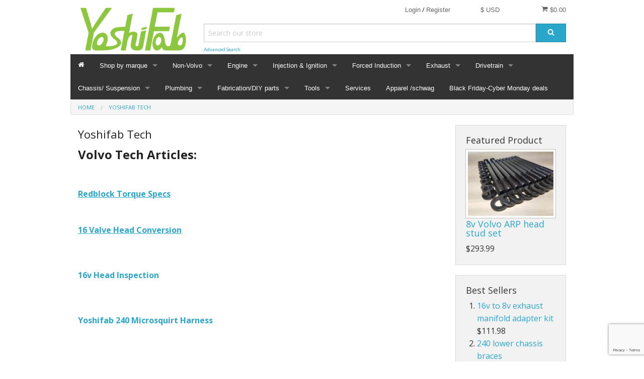

--- FILE ---
content_type: text/html; charset=utf-8
request_url: https://www.google.com/recaptcha/api2/anchor?ar=1&k=6Lc63KwrAAAAAFZ_d_lHZEOkcJjhLBh__v_6vLmJ&co=aHR0cHM6Ly95b3NoaWZhYi5jb206NDQz&hl=en&v=PoyoqOPhxBO7pBk68S4YbpHZ&size=invisible&badge=bottomright&anchor-ms=20000&execute-ms=30000&cb=wjtguo7ohrcx
body_size: 49497
content:
<!DOCTYPE HTML><html dir="ltr" lang="en"><head><meta http-equiv="Content-Type" content="text/html; charset=UTF-8">
<meta http-equiv="X-UA-Compatible" content="IE=edge">
<title>reCAPTCHA</title>
<style type="text/css">
/* cyrillic-ext */
@font-face {
  font-family: 'Roboto';
  font-style: normal;
  font-weight: 400;
  font-stretch: 100%;
  src: url(//fonts.gstatic.com/s/roboto/v48/KFO7CnqEu92Fr1ME7kSn66aGLdTylUAMa3GUBHMdazTgWw.woff2) format('woff2');
  unicode-range: U+0460-052F, U+1C80-1C8A, U+20B4, U+2DE0-2DFF, U+A640-A69F, U+FE2E-FE2F;
}
/* cyrillic */
@font-face {
  font-family: 'Roboto';
  font-style: normal;
  font-weight: 400;
  font-stretch: 100%;
  src: url(//fonts.gstatic.com/s/roboto/v48/KFO7CnqEu92Fr1ME7kSn66aGLdTylUAMa3iUBHMdazTgWw.woff2) format('woff2');
  unicode-range: U+0301, U+0400-045F, U+0490-0491, U+04B0-04B1, U+2116;
}
/* greek-ext */
@font-face {
  font-family: 'Roboto';
  font-style: normal;
  font-weight: 400;
  font-stretch: 100%;
  src: url(//fonts.gstatic.com/s/roboto/v48/KFO7CnqEu92Fr1ME7kSn66aGLdTylUAMa3CUBHMdazTgWw.woff2) format('woff2');
  unicode-range: U+1F00-1FFF;
}
/* greek */
@font-face {
  font-family: 'Roboto';
  font-style: normal;
  font-weight: 400;
  font-stretch: 100%;
  src: url(//fonts.gstatic.com/s/roboto/v48/KFO7CnqEu92Fr1ME7kSn66aGLdTylUAMa3-UBHMdazTgWw.woff2) format('woff2');
  unicode-range: U+0370-0377, U+037A-037F, U+0384-038A, U+038C, U+038E-03A1, U+03A3-03FF;
}
/* math */
@font-face {
  font-family: 'Roboto';
  font-style: normal;
  font-weight: 400;
  font-stretch: 100%;
  src: url(//fonts.gstatic.com/s/roboto/v48/KFO7CnqEu92Fr1ME7kSn66aGLdTylUAMawCUBHMdazTgWw.woff2) format('woff2');
  unicode-range: U+0302-0303, U+0305, U+0307-0308, U+0310, U+0312, U+0315, U+031A, U+0326-0327, U+032C, U+032F-0330, U+0332-0333, U+0338, U+033A, U+0346, U+034D, U+0391-03A1, U+03A3-03A9, U+03B1-03C9, U+03D1, U+03D5-03D6, U+03F0-03F1, U+03F4-03F5, U+2016-2017, U+2034-2038, U+203C, U+2040, U+2043, U+2047, U+2050, U+2057, U+205F, U+2070-2071, U+2074-208E, U+2090-209C, U+20D0-20DC, U+20E1, U+20E5-20EF, U+2100-2112, U+2114-2115, U+2117-2121, U+2123-214F, U+2190, U+2192, U+2194-21AE, U+21B0-21E5, U+21F1-21F2, U+21F4-2211, U+2213-2214, U+2216-22FF, U+2308-230B, U+2310, U+2319, U+231C-2321, U+2336-237A, U+237C, U+2395, U+239B-23B7, U+23D0, U+23DC-23E1, U+2474-2475, U+25AF, U+25B3, U+25B7, U+25BD, U+25C1, U+25CA, U+25CC, U+25FB, U+266D-266F, U+27C0-27FF, U+2900-2AFF, U+2B0E-2B11, U+2B30-2B4C, U+2BFE, U+3030, U+FF5B, U+FF5D, U+1D400-1D7FF, U+1EE00-1EEFF;
}
/* symbols */
@font-face {
  font-family: 'Roboto';
  font-style: normal;
  font-weight: 400;
  font-stretch: 100%;
  src: url(//fonts.gstatic.com/s/roboto/v48/KFO7CnqEu92Fr1ME7kSn66aGLdTylUAMaxKUBHMdazTgWw.woff2) format('woff2');
  unicode-range: U+0001-000C, U+000E-001F, U+007F-009F, U+20DD-20E0, U+20E2-20E4, U+2150-218F, U+2190, U+2192, U+2194-2199, U+21AF, U+21E6-21F0, U+21F3, U+2218-2219, U+2299, U+22C4-22C6, U+2300-243F, U+2440-244A, U+2460-24FF, U+25A0-27BF, U+2800-28FF, U+2921-2922, U+2981, U+29BF, U+29EB, U+2B00-2BFF, U+4DC0-4DFF, U+FFF9-FFFB, U+10140-1018E, U+10190-1019C, U+101A0, U+101D0-101FD, U+102E0-102FB, U+10E60-10E7E, U+1D2C0-1D2D3, U+1D2E0-1D37F, U+1F000-1F0FF, U+1F100-1F1AD, U+1F1E6-1F1FF, U+1F30D-1F30F, U+1F315, U+1F31C, U+1F31E, U+1F320-1F32C, U+1F336, U+1F378, U+1F37D, U+1F382, U+1F393-1F39F, U+1F3A7-1F3A8, U+1F3AC-1F3AF, U+1F3C2, U+1F3C4-1F3C6, U+1F3CA-1F3CE, U+1F3D4-1F3E0, U+1F3ED, U+1F3F1-1F3F3, U+1F3F5-1F3F7, U+1F408, U+1F415, U+1F41F, U+1F426, U+1F43F, U+1F441-1F442, U+1F444, U+1F446-1F449, U+1F44C-1F44E, U+1F453, U+1F46A, U+1F47D, U+1F4A3, U+1F4B0, U+1F4B3, U+1F4B9, U+1F4BB, U+1F4BF, U+1F4C8-1F4CB, U+1F4D6, U+1F4DA, U+1F4DF, U+1F4E3-1F4E6, U+1F4EA-1F4ED, U+1F4F7, U+1F4F9-1F4FB, U+1F4FD-1F4FE, U+1F503, U+1F507-1F50B, U+1F50D, U+1F512-1F513, U+1F53E-1F54A, U+1F54F-1F5FA, U+1F610, U+1F650-1F67F, U+1F687, U+1F68D, U+1F691, U+1F694, U+1F698, U+1F6AD, U+1F6B2, U+1F6B9-1F6BA, U+1F6BC, U+1F6C6-1F6CF, U+1F6D3-1F6D7, U+1F6E0-1F6EA, U+1F6F0-1F6F3, U+1F6F7-1F6FC, U+1F700-1F7FF, U+1F800-1F80B, U+1F810-1F847, U+1F850-1F859, U+1F860-1F887, U+1F890-1F8AD, U+1F8B0-1F8BB, U+1F8C0-1F8C1, U+1F900-1F90B, U+1F93B, U+1F946, U+1F984, U+1F996, U+1F9E9, U+1FA00-1FA6F, U+1FA70-1FA7C, U+1FA80-1FA89, U+1FA8F-1FAC6, U+1FACE-1FADC, U+1FADF-1FAE9, U+1FAF0-1FAF8, U+1FB00-1FBFF;
}
/* vietnamese */
@font-face {
  font-family: 'Roboto';
  font-style: normal;
  font-weight: 400;
  font-stretch: 100%;
  src: url(//fonts.gstatic.com/s/roboto/v48/KFO7CnqEu92Fr1ME7kSn66aGLdTylUAMa3OUBHMdazTgWw.woff2) format('woff2');
  unicode-range: U+0102-0103, U+0110-0111, U+0128-0129, U+0168-0169, U+01A0-01A1, U+01AF-01B0, U+0300-0301, U+0303-0304, U+0308-0309, U+0323, U+0329, U+1EA0-1EF9, U+20AB;
}
/* latin-ext */
@font-face {
  font-family: 'Roboto';
  font-style: normal;
  font-weight: 400;
  font-stretch: 100%;
  src: url(//fonts.gstatic.com/s/roboto/v48/KFO7CnqEu92Fr1ME7kSn66aGLdTylUAMa3KUBHMdazTgWw.woff2) format('woff2');
  unicode-range: U+0100-02BA, U+02BD-02C5, U+02C7-02CC, U+02CE-02D7, U+02DD-02FF, U+0304, U+0308, U+0329, U+1D00-1DBF, U+1E00-1E9F, U+1EF2-1EFF, U+2020, U+20A0-20AB, U+20AD-20C0, U+2113, U+2C60-2C7F, U+A720-A7FF;
}
/* latin */
@font-face {
  font-family: 'Roboto';
  font-style: normal;
  font-weight: 400;
  font-stretch: 100%;
  src: url(//fonts.gstatic.com/s/roboto/v48/KFO7CnqEu92Fr1ME7kSn66aGLdTylUAMa3yUBHMdazQ.woff2) format('woff2');
  unicode-range: U+0000-00FF, U+0131, U+0152-0153, U+02BB-02BC, U+02C6, U+02DA, U+02DC, U+0304, U+0308, U+0329, U+2000-206F, U+20AC, U+2122, U+2191, U+2193, U+2212, U+2215, U+FEFF, U+FFFD;
}
/* cyrillic-ext */
@font-face {
  font-family: 'Roboto';
  font-style: normal;
  font-weight: 500;
  font-stretch: 100%;
  src: url(//fonts.gstatic.com/s/roboto/v48/KFO7CnqEu92Fr1ME7kSn66aGLdTylUAMa3GUBHMdazTgWw.woff2) format('woff2');
  unicode-range: U+0460-052F, U+1C80-1C8A, U+20B4, U+2DE0-2DFF, U+A640-A69F, U+FE2E-FE2F;
}
/* cyrillic */
@font-face {
  font-family: 'Roboto';
  font-style: normal;
  font-weight: 500;
  font-stretch: 100%;
  src: url(//fonts.gstatic.com/s/roboto/v48/KFO7CnqEu92Fr1ME7kSn66aGLdTylUAMa3iUBHMdazTgWw.woff2) format('woff2');
  unicode-range: U+0301, U+0400-045F, U+0490-0491, U+04B0-04B1, U+2116;
}
/* greek-ext */
@font-face {
  font-family: 'Roboto';
  font-style: normal;
  font-weight: 500;
  font-stretch: 100%;
  src: url(//fonts.gstatic.com/s/roboto/v48/KFO7CnqEu92Fr1ME7kSn66aGLdTylUAMa3CUBHMdazTgWw.woff2) format('woff2');
  unicode-range: U+1F00-1FFF;
}
/* greek */
@font-face {
  font-family: 'Roboto';
  font-style: normal;
  font-weight: 500;
  font-stretch: 100%;
  src: url(//fonts.gstatic.com/s/roboto/v48/KFO7CnqEu92Fr1ME7kSn66aGLdTylUAMa3-UBHMdazTgWw.woff2) format('woff2');
  unicode-range: U+0370-0377, U+037A-037F, U+0384-038A, U+038C, U+038E-03A1, U+03A3-03FF;
}
/* math */
@font-face {
  font-family: 'Roboto';
  font-style: normal;
  font-weight: 500;
  font-stretch: 100%;
  src: url(//fonts.gstatic.com/s/roboto/v48/KFO7CnqEu92Fr1ME7kSn66aGLdTylUAMawCUBHMdazTgWw.woff2) format('woff2');
  unicode-range: U+0302-0303, U+0305, U+0307-0308, U+0310, U+0312, U+0315, U+031A, U+0326-0327, U+032C, U+032F-0330, U+0332-0333, U+0338, U+033A, U+0346, U+034D, U+0391-03A1, U+03A3-03A9, U+03B1-03C9, U+03D1, U+03D5-03D6, U+03F0-03F1, U+03F4-03F5, U+2016-2017, U+2034-2038, U+203C, U+2040, U+2043, U+2047, U+2050, U+2057, U+205F, U+2070-2071, U+2074-208E, U+2090-209C, U+20D0-20DC, U+20E1, U+20E5-20EF, U+2100-2112, U+2114-2115, U+2117-2121, U+2123-214F, U+2190, U+2192, U+2194-21AE, U+21B0-21E5, U+21F1-21F2, U+21F4-2211, U+2213-2214, U+2216-22FF, U+2308-230B, U+2310, U+2319, U+231C-2321, U+2336-237A, U+237C, U+2395, U+239B-23B7, U+23D0, U+23DC-23E1, U+2474-2475, U+25AF, U+25B3, U+25B7, U+25BD, U+25C1, U+25CA, U+25CC, U+25FB, U+266D-266F, U+27C0-27FF, U+2900-2AFF, U+2B0E-2B11, U+2B30-2B4C, U+2BFE, U+3030, U+FF5B, U+FF5D, U+1D400-1D7FF, U+1EE00-1EEFF;
}
/* symbols */
@font-face {
  font-family: 'Roboto';
  font-style: normal;
  font-weight: 500;
  font-stretch: 100%;
  src: url(//fonts.gstatic.com/s/roboto/v48/KFO7CnqEu92Fr1ME7kSn66aGLdTylUAMaxKUBHMdazTgWw.woff2) format('woff2');
  unicode-range: U+0001-000C, U+000E-001F, U+007F-009F, U+20DD-20E0, U+20E2-20E4, U+2150-218F, U+2190, U+2192, U+2194-2199, U+21AF, U+21E6-21F0, U+21F3, U+2218-2219, U+2299, U+22C4-22C6, U+2300-243F, U+2440-244A, U+2460-24FF, U+25A0-27BF, U+2800-28FF, U+2921-2922, U+2981, U+29BF, U+29EB, U+2B00-2BFF, U+4DC0-4DFF, U+FFF9-FFFB, U+10140-1018E, U+10190-1019C, U+101A0, U+101D0-101FD, U+102E0-102FB, U+10E60-10E7E, U+1D2C0-1D2D3, U+1D2E0-1D37F, U+1F000-1F0FF, U+1F100-1F1AD, U+1F1E6-1F1FF, U+1F30D-1F30F, U+1F315, U+1F31C, U+1F31E, U+1F320-1F32C, U+1F336, U+1F378, U+1F37D, U+1F382, U+1F393-1F39F, U+1F3A7-1F3A8, U+1F3AC-1F3AF, U+1F3C2, U+1F3C4-1F3C6, U+1F3CA-1F3CE, U+1F3D4-1F3E0, U+1F3ED, U+1F3F1-1F3F3, U+1F3F5-1F3F7, U+1F408, U+1F415, U+1F41F, U+1F426, U+1F43F, U+1F441-1F442, U+1F444, U+1F446-1F449, U+1F44C-1F44E, U+1F453, U+1F46A, U+1F47D, U+1F4A3, U+1F4B0, U+1F4B3, U+1F4B9, U+1F4BB, U+1F4BF, U+1F4C8-1F4CB, U+1F4D6, U+1F4DA, U+1F4DF, U+1F4E3-1F4E6, U+1F4EA-1F4ED, U+1F4F7, U+1F4F9-1F4FB, U+1F4FD-1F4FE, U+1F503, U+1F507-1F50B, U+1F50D, U+1F512-1F513, U+1F53E-1F54A, U+1F54F-1F5FA, U+1F610, U+1F650-1F67F, U+1F687, U+1F68D, U+1F691, U+1F694, U+1F698, U+1F6AD, U+1F6B2, U+1F6B9-1F6BA, U+1F6BC, U+1F6C6-1F6CF, U+1F6D3-1F6D7, U+1F6E0-1F6EA, U+1F6F0-1F6F3, U+1F6F7-1F6FC, U+1F700-1F7FF, U+1F800-1F80B, U+1F810-1F847, U+1F850-1F859, U+1F860-1F887, U+1F890-1F8AD, U+1F8B0-1F8BB, U+1F8C0-1F8C1, U+1F900-1F90B, U+1F93B, U+1F946, U+1F984, U+1F996, U+1F9E9, U+1FA00-1FA6F, U+1FA70-1FA7C, U+1FA80-1FA89, U+1FA8F-1FAC6, U+1FACE-1FADC, U+1FADF-1FAE9, U+1FAF0-1FAF8, U+1FB00-1FBFF;
}
/* vietnamese */
@font-face {
  font-family: 'Roboto';
  font-style: normal;
  font-weight: 500;
  font-stretch: 100%;
  src: url(//fonts.gstatic.com/s/roboto/v48/KFO7CnqEu92Fr1ME7kSn66aGLdTylUAMa3OUBHMdazTgWw.woff2) format('woff2');
  unicode-range: U+0102-0103, U+0110-0111, U+0128-0129, U+0168-0169, U+01A0-01A1, U+01AF-01B0, U+0300-0301, U+0303-0304, U+0308-0309, U+0323, U+0329, U+1EA0-1EF9, U+20AB;
}
/* latin-ext */
@font-face {
  font-family: 'Roboto';
  font-style: normal;
  font-weight: 500;
  font-stretch: 100%;
  src: url(//fonts.gstatic.com/s/roboto/v48/KFO7CnqEu92Fr1ME7kSn66aGLdTylUAMa3KUBHMdazTgWw.woff2) format('woff2');
  unicode-range: U+0100-02BA, U+02BD-02C5, U+02C7-02CC, U+02CE-02D7, U+02DD-02FF, U+0304, U+0308, U+0329, U+1D00-1DBF, U+1E00-1E9F, U+1EF2-1EFF, U+2020, U+20A0-20AB, U+20AD-20C0, U+2113, U+2C60-2C7F, U+A720-A7FF;
}
/* latin */
@font-face {
  font-family: 'Roboto';
  font-style: normal;
  font-weight: 500;
  font-stretch: 100%;
  src: url(//fonts.gstatic.com/s/roboto/v48/KFO7CnqEu92Fr1ME7kSn66aGLdTylUAMa3yUBHMdazQ.woff2) format('woff2');
  unicode-range: U+0000-00FF, U+0131, U+0152-0153, U+02BB-02BC, U+02C6, U+02DA, U+02DC, U+0304, U+0308, U+0329, U+2000-206F, U+20AC, U+2122, U+2191, U+2193, U+2212, U+2215, U+FEFF, U+FFFD;
}
/* cyrillic-ext */
@font-face {
  font-family: 'Roboto';
  font-style: normal;
  font-weight: 900;
  font-stretch: 100%;
  src: url(//fonts.gstatic.com/s/roboto/v48/KFO7CnqEu92Fr1ME7kSn66aGLdTylUAMa3GUBHMdazTgWw.woff2) format('woff2');
  unicode-range: U+0460-052F, U+1C80-1C8A, U+20B4, U+2DE0-2DFF, U+A640-A69F, U+FE2E-FE2F;
}
/* cyrillic */
@font-face {
  font-family: 'Roboto';
  font-style: normal;
  font-weight: 900;
  font-stretch: 100%;
  src: url(//fonts.gstatic.com/s/roboto/v48/KFO7CnqEu92Fr1ME7kSn66aGLdTylUAMa3iUBHMdazTgWw.woff2) format('woff2');
  unicode-range: U+0301, U+0400-045F, U+0490-0491, U+04B0-04B1, U+2116;
}
/* greek-ext */
@font-face {
  font-family: 'Roboto';
  font-style: normal;
  font-weight: 900;
  font-stretch: 100%;
  src: url(//fonts.gstatic.com/s/roboto/v48/KFO7CnqEu92Fr1ME7kSn66aGLdTylUAMa3CUBHMdazTgWw.woff2) format('woff2');
  unicode-range: U+1F00-1FFF;
}
/* greek */
@font-face {
  font-family: 'Roboto';
  font-style: normal;
  font-weight: 900;
  font-stretch: 100%;
  src: url(//fonts.gstatic.com/s/roboto/v48/KFO7CnqEu92Fr1ME7kSn66aGLdTylUAMa3-UBHMdazTgWw.woff2) format('woff2');
  unicode-range: U+0370-0377, U+037A-037F, U+0384-038A, U+038C, U+038E-03A1, U+03A3-03FF;
}
/* math */
@font-face {
  font-family: 'Roboto';
  font-style: normal;
  font-weight: 900;
  font-stretch: 100%;
  src: url(//fonts.gstatic.com/s/roboto/v48/KFO7CnqEu92Fr1ME7kSn66aGLdTylUAMawCUBHMdazTgWw.woff2) format('woff2');
  unicode-range: U+0302-0303, U+0305, U+0307-0308, U+0310, U+0312, U+0315, U+031A, U+0326-0327, U+032C, U+032F-0330, U+0332-0333, U+0338, U+033A, U+0346, U+034D, U+0391-03A1, U+03A3-03A9, U+03B1-03C9, U+03D1, U+03D5-03D6, U+03F0-03F1, U+03F4-03F5, U+2016-2017, U+2034-2038, U+203C, U+2040, U+2043, U+2047, U+2050, U+2057, U+205F, U+2070-2071, U+2074-208E, U+2090-209C, U+20D0-20DC, U+20E1, U+20E5-20EF, U+2100-2112, U+2114-2115, U+2117-2121, U+2123-214F, U+2190, U+2192, U+2194-21AE, U+21B0-21E5, U+21F1-21F2, U+21F4-2211, U+2213-2214, U+2216-22FF, U+2308-230B, U+2310, U+2319, U+231C-2321, U+2336-237A, U+237C, U+2395, U+239B-23B7, U+23D0, U+23DC-23E1, U+2474-2475, U+25AF, U+25B3, U+25B7, U+25BD, U+25C1, U+25CA, U+25CC, U+25FB, U+266D-266F, U+27C0-27FF, U+2900-2AFF, U+2B0E-2B11, U+2B30-2B4C, U+2BFE, U+3030, U+FF5B, U+FF5D, U+1D400-1D7FF, U+1EE00-1EEFF;
}
/* symbols */
@font-face {
  font-family: 'Roboto';
  font-style: normal;
  font-weight: 900;
  font-stretch: 100%;
  src: url(//fonts.gstatic.com/s/roboto/v48/KFO7CnqEu92Fr1ME7kSn66aGLdTylUAMaxKUBHMdazTgWw.woff2) format('woff2');
  unicode-range: U+0001-000C, U+000E-001F, U+007F-009F, U+20DD-20E0, U+20E2-20E4, U+2150-218F, U+2190, U+2192, U+2194-2199, U+21AF, U+21E6-21F0, U+21F3, U+2218-2219, U+2299, U+22C4-22C6, U+2300-243F, U+2440-244A, U+2460-24FF, U+25A0-27BF, U+2800-28FF, U+2921-2922, U+2981, U+29BF, U+29EB, U+2B00-2BFF, U+4DC0-4DFF, U+FFF9-FFFB, U+10140-1018E, U+10190-1019C, U+101A0, U+101D0-101FD, U+102E0-102FB, U+10E60-10E7E, U+1D2C0-1D2D3, U+1D2E0-1D37F, U+1F000-1F0FF, U+1F100-1F1AD, U+1F1E6-1F1FF, U+1F30D-1F30F, U+1F315, U+1F31C, U+1F31E, U+1F320-1F32C, U+1F336, U+1F378, U+1F37D, U+1F382, U+1F393-1F39F, U+1F3A7-1F3A8, U+1F3AC-1F3AF, U+1F3C2, U+1F3C4-1F3C6, U+1F3CA-1F3CE, U+1F3D4-1F3E0, U+1F3ED, U+1F3F1-1F3F3, U+1F3F5-1F3F7, U+1F408, U+1F415, U+1F41F, U+1F426, U+1F43F, U+1F441-1F442, U+1F444, U+1F446-1F449, U+1F44C-1F44E, U+1F453, U+1F46A, U+1F47D, U+1F4A3, U+1F4B0, U+1F4B3, U+1F4B9, U+1F4BB, U+1F4BF, U+1F4C8-1F4CB, U+1F4D6, U+1F4DA, U+1F4DF, U+1F4E3-1F4E6, U+1F4EA-1F4ED, U+1F4F7, U+1F4F9-1F4FB, U+1F4FD-1F4FE, U+1F503, U+1F507-1F50B, U+1F50D, U+1F512-1F513, U+1F53E-1F54A, U+1F54F-1F5FA, U+1F610, U+1F650-1F67F, U+1F687, U+1F68D, U+1F691, U+1F694, U+1F698, U+1F6AD, U+1F6B2, U+1F6B9-1F6BA, U+1F6BC, U+1F6C6-1F6CF, U+1F6D3-1F6D7, U+1F6E0-1F6EA, U+1F6F0-1F6F3, U+1F6F7-1F6FC, U+1F700-1F7FF, U+1F800-1F80B, U+1F810-1F847, U+1F850-1F859, U+1F860-1F887, U+1F890-1F8AD, U+1F8B0-1F8BB, U+1F8C0-1F8C1, U+1F900-1F90B, U+1F93B, U+1F946, U+1F984, U+1F996, U+1F9E9, U+1FA00-1FA6F, U+1FA70-1FA7C, U+1FA80-1FA89, U+1FA8F-1FAC6, U+1FACE-1FADC, U+1FADF-1FAE9, U+1FAF0-1FAF8, U+1FB00-1FBFF;
}
/* vietnamese */
@font-face {
  font-family: 'Roboto';
  font-style: normal;
  font-weight: 900;
  font-stretch: 100%;
  src: url(//fonts.gstatic.com/s/roboto/v48/KFO7CnqEu92Fr1ME7kSn66aGLdTylUAMa3OUBHMdazTgWw.woff2) format('woff2');
  unicode-range: U+0102-0103, U+0110-0111, U+0128-0129, U+0168-0169, U+01A0-01A1, U+01AF-01B0, U+0300-0301, U+0303-0304, U+0308-0309, U+0323, U+0329, U+1EA0-1EF9, U+20AB;
}
/* latin-ext */
@font-face {
  font-family: 'Roboto';
  font-style: normal;
  font-weight: 900;
  font-stretch: 100%;
  src: url(//fonts.gstatic.com/s/roboto/v48/KFO7CnqEu92Fr1ME7kSn66aGLdTylUAMa3KUBHMdazTgWw.woff2) format('woff2');
  unicode-range: U+0100-02BA, U+02BD-02C5, U+02C7-02CC, U+02CE-02D7, U+02DD-02FF, U+0304, U+0308, U+0329, U+1D00-1DBF, U+1E00-1E9F, U+1EF2-1EFF, U+2020, U+20A0-20AB, U+20AD-20C0, U+2113, U+2C60-2C7F, U+A720-A7FF;
}
/* latin */
@font-face {
  font-family: 'Roboto';
  font-style: normal;
  font-weight: 900;
  font-stretch: 100%;
  src: url(//fonts.gstatic.com/s/roboto/v48/KFO7CnqEu92Fr1ME7kSn66aGLdTylUAMa3yUBHMdazQ.woff2) format('woff2');
  unicode-range: U+0000-00FF, U+0131, U+0152-0153, U+02BB-02BC, U+02C6, U+02DA, U+02DC, U+0304, U+0308, U+0329, U+2000-206F, U+20AC, U+2122, U+2191, U+2193, U+2212, U+2215, U+FEFF, U+FFFD;
}

</style>
<link rel="stylesheet" type="text/css" href="https://www.gstatic.com/recaptcha/releases/PoyoqOPhxBO7pBk68S4YbpHZ/styles__ltr.css">
<script nonce="c7SGTsuRwK7EdsZoGAKKeg" type="text/javascript">window['__recaptcha_api'] = 'https://www.google.com/recaptcha/api2/';</script>
<script type="text/javascript" src="https://www.gstatic.com/recaptcha/releases/PoyoqOPhxBO7pBk68S4YbpHZ/recaptcha__en.js" nonce="c7SGTsuRwK7EdsZoGAKKeg">
      
    </script></head>
<body><div id="rc-anchor-alert" class="rc-anchor-alert"></div>
<input type="hidden" id="recaptcha-token" value="[base64]">
<script type="text/javascript" nonce="c7SGTsuRwK7EdsZoGAKKeg">
      recaptcha.anchor.Main.init("[\x22ainput\x22,[\x22bgdata\x22,\x22\x22,\[base64]/[base64]/bmV3IFpbdF0obVswXSk6Sz09Mj9uZXcgWlt0XShtWzBdLG1bMV0pOks9PTM/bmV3IFpbdF0obVswXSxtWzFdLG1bMl0pOks9PTQ/[base64]/[base64]/[base64]/[base64]/[base64]/[base64]/[base64]/[base64]/[base64]/[base64]/[base64]/[base64]/[base64]/[base64]\\u003d\\u003d\x22,\[base64]\\u003d\x22,\[base64]/[base64]/[base64]/CmHQyayJ8DxfDncOAw6jDh8Kmw6pKbMObb3F9wp/DphFww4zDlcK7GSTDusKqwoI7MEPCpRVVw6gmwpHCiEo+b8O3fkxVw6QcBMKiwq8Ywo1zccOAf8OGw75nAznDtEPCucK6OcKYGMKFIsKFw5vChsK4woAww6TDiV4Hw77DnAvCuWRnw7EfCcK/Hi/[base64]/wp3DmsKywrfCrw86wpvDpMOaAh4VwqbCmjhcTXBvw5bCtXYLHk7CvTjCklXCqcO8wqfDtEPDsXPDm8KaOllpwrvDpcKfwq7DtsOPBMKQwq8pRAPDmSE6wqPDlU8gZsKRU8K1cinCpcOxBMO9TMKDwqIawo/ClHfCl8KgaMKWYsOjwo8KCsOaw4V1wqDDrcO8bmMCecKIw4ZjB8KIXk7DocORwpJVT8O3w4nCmC7CuAEewr8twpBPQ8KwRMK8DSPDo3JJW8KAw4rDtMKxw6PDgsK0w6/Dm3TCokPCuMKUwp7Cs8Kkw4HCuQbDlcKnJcKDOVjCicOfwqPDnsOsw53CpMKBwpAnY8K2wocnczQDwoIUwog/JsKfwo3Dkm/Ds8Ogw6LCi8OOFBt+wrsrwonChMKzwo8YP8KFN0DDhMOowrrCj8OvwqrCuAfCgyLCqcKAw7rDnMO5wrMywrVsFcO5wqIiwo9/bsOfwps+Z8K5w7oeSsKVw7pWw5Bcw7nCpBrDmD/[base64]/[base64]/DssOawpd+wrjCqcKMZsKqwo5RQ8O9w5HCmCUUK8KOwoYQw5kvwpfDmcKhwoldOcKKeMKDwqzDkw7Cv2/DuFpwaTQKIV7CosKwJcOyKERAGF/DohVTNjMRwrIxVUfDiAE0GCrCgwNVwoVewqpwH8OIScOpwqHDiMOffMKXw7YTGgwdT8KswpXDm8OEwp1uw5gMw4PDqMKEZcOqwrYTY8Kewo45w7HCusOgw5tqEsK6AMOZQcOKw7dzw5Niw751w6TCrSs9w5TCjcKow5lgBMOMBTDCr8K/cS/CoEvDu8ObwrLDlCwhw67Cl8OzXMOQS8O+wrQAblFcwqbDvcObwpYza2HDscKhwrjCs10cw4jDgsO8UH/DksOXJSXCn8OvGADCvW8lwrDCnDTDp1gLwr1HQcO4MBhXw4HCt8Kcw47DtcKMwrXDmmAIF8Kpw5DDs8K3L05cw7rDsXtrw6XCh1RAw7XDt8O2Kl7Dr0HCisKrIWc1w6LCt8Oqw6QDwr/CksKQwoJNw7XCjMK7Fl1/QVpebMKPw6vDtUMQw4ATAXrCqMOoeMObMMOgQyUwwoXDsB10w6/ClmjDi8OAw4sbWsOiwppBbcKTVcKxw6xUw5vDhMOXci/[base64]/Ct8OkTMKUTcOHN8OgJMOsSFUZw4BUwpVWHsK1K8ODBj85wrXCqMKdw7zDoxtxw5cew47CvsOqwr8oUMOXw6rCujXCsWPDn8Kqw6B2TcKHwqBXw7bDl8OEwqrCpAjCt2YGJcOWw4R6T8KdScKvUhd/Rndkw6vDq8KxEXA3U8OSwookw7wFw6coFjBjRBISLcKyaMOvwp7Dk8KBwrfCnz7Do8OFNcKnHMKzOcKcw4/Dm8K0w4PCoyzCvXA8J3dMSXfDtMOdRcOxCsKmPMKwwqEXDElCXEXCryHCjQlwwpLDsCN5fsKJw6LDrMK0wpt+w4JfwoTDq8KTwrTCsMOlCsK5w5zDu8O/wrZaSDXCk8Kiw7TCvcO+F2HDkcO3w4DDgcKCARXDrQAAw61UIMKIw6fDmgRjw5YnfsOIangCbGd9wqzDvGEtEcOvSMKEOkQ7UyBlH8OEwqrCoMKSaMKEBRNwHV3DvCEwVAvCrMKBwqHDt1vDkFnDkMOPwrTChw3DqTfDucOFNcKOHsKPw53DtcOjMcKIRsO/w5vChCvCt0bCm3kPw4vCj8O2EgpDwqfDkR12w6orw6hswoV1B2gXwos8w5p1cQJSeWXDqUbDpsKRVhdpwqsFeRXClmg4HsKHCcOsw6jCjHPCpMK+wobDmsOlcMOEYzvCgAc9w6zDnmHDucOHw501woPDu8KbEhzDtAgawozDsjxMexPCqMOCwrYaw5/[base64]/CpMO5w615wpcxwrzCsktebSzCpMOVMA1Ew4/Cj8KcAzpSwp7Cs2rCji9QHAzDrGlnMk/Cq3jChTwNQWrDjcOqw5TDgknCv2dfWMOjwpk+VsOSwpk3w7XCpsOyDhZ1wpjCpWHCkTTDizfCigUFEsOYbcO9w6g/[base64]/[base64]/CrcKdDT0Rw4IDw7IpRsOuw5XCrFvDscOnaMOiwo7CiBhvLRzDhcOVwrXCvUzCi2g4wogVO23DnsOCwrInXcOWFMK4DHtXw47DvnBIw71SVnLDiMOqLENmwpBdw6rCl8OYw4ITwp/[base64]/DVzDrWjCg8OIw6TDj1FuKsO0w4nDnhAvLXDDnEsTw5c/BMO6wrlCWlLCmcKgUAoCw4N+WsKJw5fDicOJHsKwSMKdw5zDvsKiFhpxwq06QsKBc8O4woTDrW/Cq8OEw4LCtC88VcObDjbCiyw4w7tiWFtzwo/DuHFDwqHDosOew4oRA8K6w77DuMOlPcOhwrbCisORwqrCuWnCslZTbnLDgMKcGH1swrbDicKHwpFkwrvDscO0woTDlFNsDzgjwosCwrDCuzEew7U/w48ww5bDgcKqXcKDacOWwpjCs8KEwq7Ch2VEw5TCn8OURSw0KsK9ChHDlxPDlgrCqMKQeMKaw7nDnsKleAjDuMKNwqh+KcKdw5TCj1zCisKRaG7Dt07DjwnDjlLCjMOww4xJwrXDvjDCgwQAwrRQw4lNBsK9e8OMw54iwqJWwpfCqU/Dr00Jw6DDnwnCl1bDnhdcwpjDvcKWw4dfSSHDlAnChcKbw5pgw7fDu8Ksw5PCqRnCkcKXwovDqMOnwq8mBATDtmnCvRBbTWDDrx88w5sHw5vDmF3Cl1/CgMKjwqHCuz4EwpfCu8K8wrc7SsO/[base64]/wonDq1zDnMKYO0TCpsO+IMOfw5tEBUXCg2hRWmLDmsK2TsOrwq4nwpNSDm1Uw5fCuMK2F8KAwopSwpDCqsKjDMONWDsJwposcsK5wqnChg3Ct8OhbsOLdGHDuHhAG8OKwpsiw5jDmcOeGApBKSV8woBgwqgKIMKqw48xwqDDpmZpwqfCvl9+wo/[base64]/DkMK9w47CmQxYeispQ0tmw51Jwp/Ds3d9w5fDvDTCoBbCu8OfCcKnJMKEwrsaPz7Dj8OydXDCgsKDwq7DsDzCskYswqXDvyIiwofCvxLDlMO4wpFOw5TCksKDw5FmwoJTw7gRwrBqdcKKW8KFMWXDoMOlb1AuIsKGw6YcwrDDrj7DqkMrw4vCr8KqwrBrAsO/C0rDvMO1K8OyRy7CtnjDlsKUTQpsBx7DvcOmXlPCvsOBwr7DkC7CggTCnsK7wro3CTAoBsOJX21Hw4UEw4x3csK4w6BdSFLDmsOFw53DlcONe8ORwqVJA0/CpVbDhMKqVcOyw6fDvcKrwr3Cu8Orwr7CkHcvwrYAfUXCvwsNY0XDr2fCq8Kcw5TCsF5SwrQtw79dwqFOUMKPQsKMBCPCksOtw49vByZXQcOAJhwuQsKewo1eZ8OrPMOmdsK+UQDDrW5uF8K5w7RLwqXDpcKyw6/DvcK2Si8GwoNrGMOpwp/[base64]/Dn8K4wqFWIcOVa35KMcOBfMKdwqYdLD8EVsOyHVDDnDzDm8Kmw6XDk8KiScOgwqMLw6XDmMK6GDvCqcK0XMOfcgAOf8OhAE7ClzgVwqrDqAjDtyHCsC/DkGXDqHIKw77DuwTDhMKkHh8XdcKewohawqUBw6vCikQjw71fcsKEVzrCn8KoGcOLGlvCkTnDiSEiP2oWGsO+acO0w6w4w5FGQ8OmwprDq2YANnbDgcKRwqdgCcOLN3DDiMOXwrDDkcKiwpRBwqVRblVhAn3CvAPCkGDDozPCqsO2fsObccOSD2/[base64]/CnsObWy12GMOyaQLCnsOXScO2PiXCujUpwqXCkcKPw4bDhcKhw5UJOMOiOTvDuMOdw7oow7fDkS3DqMOnYcO6PsOOY8K/[base64]/DkVpcwprDmMOrw48kHsO8w4LCuMOHwroUdsOtwo3Cg8K9FMOsXMOtw6JfJytfw4rDrkfDkMO3UsOew5kuw7Z8H8OeWsOHwqYhw6gtVkvDgDB0w5fCtioSw6ZZeHzCtsK1w6nDp1XDtzwyU8OQVH/[base64]/DtcOKMDo+a8ORUC7Cv8KewqFswp/[base64]/wq/DuTolw4rDkMOiF07CjMKyw6PCvjUbPVF3w5AtM8K0Uy3CmijDrsKsAMK3BMOEwoTDtgvCr8OeSMKSwo/DvcKyO8OIwr9VwqnDiSkGbMKpwpJNJxjCpmnDicOewpzDocOkwqpqwrzChANNP8OFw7ZYwqV8w5ZTw7vCucK5OMKKwp/[base64]/DqsKoUMKswp1Xw6DDrsKkP2JEbcOrw73CmMOBbSQfUcOrwqlKwrzDvVjCr8OIwo9TcsKnfcOWN8KFwqjDpcORBUlmw4oow6gkwpvClHbCj8KrCMOvw4/DkioZwolTwphKwot+w6HDlHbDoGTCpytRw6fCq8KVwofDi0jCscO6w7rDl2LCkUHCjj/DqsKYRUTDhUHDgcOQwp/ChcK8AcKhS8OlKMO9BsOuw6jCnsOTw4/[base64]/QytGwp/CrsKqM8OpIzbCi8Oaw77DsMKcwqU3R8KRwrjDvSbDkMKXwojDv8O1QMOLwp/[base64]/[base64]/DtmjCqMOvw7J5TMK4fAfDkwTCq8KkfnrCuEvDqDAJQcOQeH8DR1XDj8OAw4Eaw7EMacO1w7vCtmnDisOHw4I1w7rCuXzCqEoNZBjDlUkIYcO+aMOjDcKVUMKuI8KAUjvDgcO7OcKpw4/DusKECsKVw6VUOnvCklvDrxzDj8OPwqpTcX/CsjnDn2tWwrQGw68Gw5QCd3Nww6oqD8O2w79lwoZKAGfDiMOKw5DDr8OdwqoyeSDDtxAqMcK2QMO7w7sqwrTCiMO9DMObw4vCtXvDukvCh0bCvHjDvcKNDGHDphRqYUrCs8OBwpvDl8KNwonCpcObwqPDvhdYZzl8wq7DsAoxUncSMkA/WsOuwoDCoDMuwp3Doh1owpxZZMK1NMOmwrDCt8OTWgfDh8KbNFo8wrXCi8OHQwE8w4BmXcKqwpfDv8OPwrIxw4tZw43CgcK/NsOBCUY8GMOEwr8twq7Cm8KqYsOQwqTDqmjDksKwQMKIVcK8wrVTw7/[base64]/[base64]/[base64]/wqnCiz0lw7Jgwqdvw5tifyjCqsK+wrwxwqJcR08Tw6sqHMOhw5rDvi1wAsOLS8KxNsKrw6DDl8O/HMKcIsKLw6rDviTDvnHCqzvClMKUw7/[base64]/CosKnw5AKNcOTw4TDshLDlglFBsKzw5NTDcK+MUXDiMOZw7NRwqvCusOAZB7DmMKSwoMAw7lxw5/CuHQ5VMK4EzE0HEbCgcOsIRM/wrvDusKEPcO9w4LCrSsyLsK3YcKmw77Ckmo/BHfCjyVEZMKhCcKNw5NIOTzCj8O8GA9EcyAmaRJEPsOrEifDuR7Drk8JwqbDjWpUw65Ewr/CqHrDim1TVX7DvMOcbUzDsl8ow63DmjLCh8OyTMKbAh11w57DpkjCpldCw6TCp8OzcsKQV8ORwqnCvMOrcGRTaG/CqMOrEhHDnsK3LMKpDsK8diXCon57wrHDnjvChFHDgjs6wo3Ck8Kdw5TDpHlYZsOyw7cjaSgewppLw4AzG8OOw5sUwowEAEF5wpoDWsKNw5PDk8OTw7RwFcOXw7TDrsOywp8LKhbDt8KNcMKdUhHDgBwFwqnDlzjCvApUwpHCi8KZDsKEJz/Cm8KDwokGaMOlw7TDkQgGwrkBBcOlZ8OHw4fDgcO/GMKFwrheJ8OYfsOKTmpiwq7Cvi7DkjDCrQbCv13Dq31/ZkI4cHVDwozCu8OYwp5XdMKccMOXw53Dk2jCmcKjw7EtE8KVLkhzw6sIw6o/bMOVCi8Cw60URMKrScKkWVzDmz1NTcOvKWDDkzdcF8O5asOzwpsSFcO6WcO/bcOHw4ggUQ4zTzvCrBXCrzTCrGZoDV3DocOywrbDosKFJRbCuWPCssOfw7DDsy3DscOKw7ZBI1zDhHFHa2zCucKIKUE2w7LDt8K4SkJ+V8OxT27DvcKTQnnDrcKfw5lTF0odO8O3O8KbMhZqDl3CmlzCnD82w6vDssKUwqFsRgHCo3BwCcKaw4TCuW/CkmTDm8OcaMKRwrUaB8KjElpuw48lLcO+LyFEwrLDmmQsI0tYw7fDg0Mhwptnw7wefX8XUcKgw6NOw4NsDsKzw7M3DcK+NMKVDQLDrsO8ZyBNw6XCmsO4cB4iaTLDr8O0wq5mBWw4w64TwrTDrsK7bcK6w4s/[base64]/Dqm9lwr8bXcK2MlkTw6HDtAzDqsOFwq01NMOPwqzCjCoxw4BRcsOXNzTCpXHDtHQKbTjClMOfw4DDkzkaakQKGcKjwrQ0wqlgw6PDrU0bNxrCqjXCqsKRSQ7DusOjwrYGw70jwqgAwqVsX8OKak1RUMK6wrLCv0wXw6XDssOGwr9tVcKxF8ORw5ghwq3Cl0/[base64]/CvFrDlkLCiMOqwqcofB96w4YnEsKiEcOcw7XDpkQ/RsKzwodRfMOZwrfDhjPDhHfCo3QsfcKgw6syw44EwqR1LWnCrMK/CyQvDMOCSWQWw70LS1TDksKfwqkaQcO1wrIBwobDr8KWw44Ww73CiTTDlsOXwrk8wpfDjcK/wpxew6MEZcKUI8K3FzwRwpfDp8O7w7bDj13DhjgNw43Dk0EcCsOBHGYdw5Q5wrN8PzLCtUN0w61swr3CpcK1wr7CknJ0E8Ouw7XChMKkNsOud8Odw7EVwp7CgMOiYsOsXcKwN8K6fBTCnS9mw4DDucKywqXDjjzCncOaw6FpJEvDiWshwqV/d0LDnSjDuMOwUV5zTMOXOcKZwrHDnU5iw5LCjzfDpBnDu8ObwoQqTFjCsMOqYxFsw7cAwqI3w4DCrcKEUiZvwrnCpsOvw40TTFrDusOKw5DCnnttw4rDicK7AR0rUcOhEcOzw6XCgC/DgsOKwoPDtMObEMO+GMKLFsOMwprCmRDDhDF4wqvDthlBDT0twqc6bTA/[base64]/[base64]/DuBfDvsO8IcO5ZsOswq/DoBbCrcKzHQgGNRXDnMKZblUKKExDHMKawoPCjiHCmCjCmiMcwpp/wpnCmyHDly4YWcKow63Dml/Co8KBdwjDgCV2wrLDnsObwo06w6YuYcO7w5TDtcOtGDxLLCDDjRMtwqhCwoEfL8OOw5XCrcKOwqAew5t+AgMlRxvCicK9IkPDicOvfMOBYD/CosOMw4PDi8ONaMOUw5s0XlYOwqvDvcOEUFPCvsOhw6fCjsO8wpAPC8KWQG4zJk5eOsOdUsK9a8OIfhrCmhHDqMOOw4hqZCXDp8Orw5TDiThwccOtwqhLw7EUw61CwqHCt1RVSCfDlxfDj8OsBcKhwqVqw5vCu8O/wrzDu8O7NlFSQ1nDj1AOwqnDhQo1esOGGMKuw7DDtMO/wqHChMK6wrcsfcODwpfClcKpdsK1w6oHcMKMw4bCqsO/UsKKIBzClh/DrcOww4haWX4gZcKIw5PCu8KewqsNw7tOwqU1wrdjw5s+w6p/PcKSAHA+wrLCo8OiwojCp8KaYUNtwpLCn8Oiw4ZEXxfCqcOCwrhjQcK8a1kMLMKOegtpw59fLMO1FXB/fsKNw4QEMMKyXEnCsGhHw459wp/Di8Osw5fCnFfCuMKVPMOjwq7ClcKuczDDvMKmwoDCiBXCrCcgw5DDjTE8w5pGPzLCjcKbw4XDgUnCi0jCocK2wocFw4sVw7UGwoURwpnCiBQoJsOzQMOXw6TChHh5w45/wrMFc8O+wrDDiG/[base64]/DilhLwrDCriNdYsK1VBHDksOOw4wmwpt3wrA2w7HCvsK4wrzDjWLCtWJBw79cYsOEFGrDk8KnF8OLFi/CnRlBw7jDjlnDn8O1w5nCo14fPQnCpMKKw7ZjaMKswopAwpvDtA3DnBMFw5ciw7k8woLDiQRew64kG8KPWQFoWAfCisOieCHCt8OgwqJHw5F0w6/CjcODw7koWcKOwrxedQ3Dt8KKw4QLwpgLd8OGwrJlDcKiw4LCsUXDkn/DtsOCwoxaJ2wqw6hjfsK5bCMmwpELTsOzwonCpWRAM8KGG8KneMK/D8O3PjTDi13Di8KxYcO9D082w5BWCBjDicK0wpoxVMKjEsKvw6TDvg3Dux7DtANKG8KUIsKFwoDDrXvDhjtoez3DiDcTw5pnw6dJw6nCqEnDusONMBTDisOdwoF/GcK5woLCqnDCvMK+wqsTw7JycsKMAsO4FcKTZMKHHsOQV0jChxXCi8O7wqXCujjCtwdiw7VWPQHDpsKNw6nCosO2M2/CnRnDmsKTw47Du11RRsKawpVfw7jDtQLCs8Kbwoc5wrI/bDnDohR9VjzDmMKjTsO7BcORwqjDpioxdsOYwoM1w4jCvHI1XsOkwrEwwqPDhsKmw5N+woYcIDZuw5UPNQLCt8KSwqAvw6jCoDR6wrMRbwVXRFLCjh0+woDDusONTcKKNsOOaijCnMKmw7fDqMKsw5lCwqZhYinCkDbCkBhVw5fCiG0IeTfDkXNbeSUcw7DDj8KZw6l/w7LCm8OME8KDAcKEGMOVMxFyw5nDlH/CuEzDmF/Dvx3CocKlBsKRfjUlXhNADMKHw5R/[base64]/P387JEnCjRUAw5zChMOMMnonbV0Hw4zCsy7CvUHDkcKCw6XCoyJkw5Yzw69EBcK2w6rDuX5jw6MvCGFXw7UDB8OSCTvDjwU/w5M/w7LCk2h7OzF5wpdCIMOYEVJxBcK7f8KXFkNIw5/Du8KTw4YpLjbCuWLCsRXDtnseTQ/ChwHCnsK1OcODwqweejxMw5UqMHXCljl9IhEkCUJjBUFJwpwSw4w3w5wuLcKQMsOCTVTCgj5cEhDCkcO9w5bDisOvwq8nbcO4LR/CuX3CmhNYwoBmAsOXUH0xw74kw4bCqcKhw4JEKm0gw75rWzrDvMKYYR0Bd28+RmRzaQsqwqZKwpTDsTgvw5JRw4okwq9dwqQZw69nwoQow6HDvhLDhjJgw4/[base64]/w6fCjgrDm8KJF8OPw7XDp8O8w6TDi8Kyw6zDqjEAA2UsGsOJQwPDiArCnnkkXVQ/fcOQw7XDsMKmOcKaw6o0EcK5HcK/wqIHwpcQfsKlw5gLwqbCjGwtQ1cJwqPCm17DksKGH3jCjsKAwrFqwpfChCfDrTY+w5AvNcKNwqYDwpQ+akXCpsKyw5sFwpPDngPCglpcHVnDqMOYDy4awoMowoF+bDfDhFfCvsOJw5Eiw7XCnH89w6p2wqdAOVnCmsKKwoYfwrEwwpdIw7dkw4t8wpcydB0Zwr7Cox/DncKbwpvDrGsWE8KOw7bDi8KtPXpIFz/CpsKVOXTDncO4McOrwqDCh0JaDcK3w6UXGMK5woRUR8KDVMOHVXYuwpjDtcOYw7bCkxcjwrUFwrTCkj/DkMK9ZV1Kw75fw7lTBjLDu8Ohd0rCjBYOwrV0w4s0asOcTSkgw6rCrsK9C8K5w5dhw7dlNRkJZhLDh0QkIsOGOyzCnMOrWMKBS3glNMOkLMOFw4nDiB/[base64]/[base64]/CqUvCoApow6kRw7/[base64]/DoR3CnV8RIsOfwpZLVsKnw6jDmsKawoNnC2FQwpbDqsKQPSxIUmLCh08fMMOAV8KjekUXw7fCoDPCosKsLsOtAcKWZsOydMK4dMOhwrlXw49jBj/[base64]/Cv8K5wo/DrEovbcKnwplew5pgF8KNwrzCtMKAGS3Cn8Osci3Ch8KtBSnCqMK/wq3CjFPDugHCnsOLwqhsw5rCsMO/AWbDiBTCkX7DicO2wrnCjSbDrWsDwro7JMKjYsO/w6TDsxbDpgXCvTPDlAppP1URwpJCwqbCmwpvBMK0NsOnw5cQTW4/wqNGdXnDniTCocOxw6DCn8OMwppXwpYwwo0MQMOHwqB0wovDlMKvwoFYw5/CkcOEUMObVcK+GcOAaWo+wrohwqZyOcOvw5g7GAHCn8K9NsK+TzDCqcOaw4jDoCbCu8Kbw7gzwrBnwpQ4w7LDoC0rBsO6eUt3XcK1wqdCNyApwqXDnx/CqTNgw6zDunbCrknCvHMGw5krwr/CoFRzDj3CjG3Cv8Oqw6l9w6E2QcKKwpXChGbCu8O7wqlhw7vDtcK/[base64]/[base64]/f1wPw4bCiFYhF8KTAVXDj2/DjcKCw7LCiH9oSsKgMsK6DQjDnsKdEyHCpMOESUjChMKdWDnDtcKDJ1jDsgjDniTCihvDiWzDnT4vwprCk8OcU8KZw5QhwpJFwr7CksKPMV1mNiF3wqHDisKmw7QqwpDCpGLCoEIJWWbDmcKFZC7CpMKLOGbCqMKAa0/Cgi/Cr8OFVjjCmzHCt8KOwoNOL8OmGkA6w4pNwpXDnsOsw6JwWBsQw7XCvcKZfMKQw4nCi8Oqw60kwrkRD0dlLivCncO5X1nCnMOVwpDCuTnCujXDosOxK8Kjw6EFwrLCj3woJBoIwq/CtQ3DusK7wqPCl0gIwqs9w5BYSsOOw5LDrcKYJ8Knwos6w5dFw5ApbQ1lNCHCu3zDuU7Dg8OVH8KDBwVOw5g4M8OhUyZZw7zDjcOKWSjCi8KqF29vVsKAfcO0H2PDimU4w6hvEnLDqSIsSG/Ci8KlEsOfw6fDsVsowocjw58WwrnDpDMZwrTDgcOrw6ciwqXDiMKcw70/ScOawprDlg4Db8KkMMK4XCEdw5RkeQfChMKmUsKZw5oFS8OVBknDj3jDtsOkwrXCvsOjw6V5BMOxc8K9wqnCqcKXw69nwoDCuijCk8O/wrgoF3hoNBRUwrnClcObNsOGHsKHZgLCqQ/DtcKQw7o1w4gAD8OKCCZpw4TDl8KwGVkZRz/Cq8OIHX3DqRZXS8OVNMK4Uh8LwoXDicOlwpfDqiwIXMOyw63CnMKWw4cqw6pyw4VXwq/DpcO2dsOaZMOHw48ewqMYI8KxOHETw6zCrDE0w73CqC4/w6HDiHbCuHQcwrTCgMOhwpxxExvDocOUwoMpNMOFecOiw44pFcKVK24Bc27Du8K9YMOFEsObHiFgccOHHsKaE0pDPg/[base64]/[base64]/w5AWwofCpMKTL8KBw7rDlHJVE1ELXcKdcwHDr8KDw4XDosKeUV/Cl8OQDEvDksKgIlDDviBAwoPCpW8cwq7DtxJrNRbCgcOcUnUKQ3QhwpnDogQTAWhtw4JWEMOXw7I4U8KGwq0nw6x6dcOEworDsVgawoLDqWzDmcOPSX3DvMKbXcOSBcK/[base64]/DvF91XsKjw4HCmcKpH8ONZMOkaMK9w4PCmWPDhhPDo8KKfsKIwrZYwqDCgiN6LF7DuA7Cv0xzS1RhwqfDm1LCusK6KDjCkMKjTcK1TsK8Q07Cp8KEw6fDmsKGA23Cik/DvkEUw5/CqcKrw4DDh8K5woBNHjbCh8K4wqUuOcOnw4nDtCfDmcOOwovDiVlQScOgwowzLcO4wo7CsVhaFVHDn0M/w7jDmMKyw5MAeCnClw5zw5jCvn0iB0PDvH4zTMOow7l+D8OBZRdzw5fCv8K3w5HDgsOqw5vDs3zDi8OtworCkkDDu8Khw6rDhMKVw4VWPhXDrcKiw5zDo8OqDBEaB07Dt8Ohw40fV8OAfMO8w7plW8K6w7tMwpvCq8O0w4HDr8OBwp/CqVfCkDvCuQXCn8KlF8KHM8O0bMORw4rCgcO3fybCsG1nwpUcwr4jw7HCtcOIwq9Qwq7Cjy1oQCEvw6ABw67DmljCo2NXw6bCpztvdkfDtjEFwqHDqDTChsObY0Q/QMOzw5PDssK7w5oAbcKdw4bCmmjDon7DjAMJw7h8NFokw6Q2wrYjw7lwJ8KebWLDqMOTVlLDlXXDslzDtcKGYQ4Iw5PCpsOlRzzDvcKiTMKQwp4Nb8O/[base64]/wr3DscOIOgnClsKeH8KPw77DliXCvhfDiMOQC140wo7DnsOqTCY+w5BtwqAHEcKewqxRAsKUwp3DtWrDmQ0+F8KXw6/CtX5ow5zCuAY+w4cWw54Iw5N+dVzDq0LCh1fDq8OSecORMsKjw6nCucKEwpMWwrnDgsKWDMOJw61/w4JQZGgTGENnwpTCocKNX1vDncKJCsKeK8KBWCzCocOZw4HDmVQXKDrDqMKiAsOhwrN4H23Dq0s6wpnDvjbCokzCgsO1SsKKZg3DmXnClw3DkMKFw6bCicOUw4TDhHYqwpDDjMK4JMOIw61cR8KdXMKsw7hPX8Kow7o4V8K/w6PDjRYKPwDCqMOXcjlxwrVOw5DCqcKjIcKbwpJYw7bCjcO8N2QbK8K/GcOAwqfCsEPCqsKkwrPCpMO8OsOlw5/Dg8KRInTCpcKQBMKQw5UHLE4eNsOPwo9LGcOLw5DCmybDhMONXALDuC/[base64]/[base64]/Cixs0ZsOuw5jCmcKvw6bCgcKIwqXCoMOTKUzCvMKRU8KnwqnCiStCDMOfwpnCjsKkwrrCpE7CicO3TBFQZsOAOMKqTwVJf8O+FF/CjcKnUBkew6saYmBQwrrCrcKRw6jDvcOZWhl7wpkNwp4xw7TDgChrwrA7wqTCuMO7AMKrw57CrFDCnsKnHQ0GZ8Knw6zDmnwie3zDqWfDiXhXwrXDsMOHYhHDsgNtLcO1wr/Cr1TDvsOcwpMcwqxUDVcuJWVfw5fCgsKrw6x5A37DhxfDlMKqw4rDrzDDkMOQEiPDk8KZHcKbV8KZwo/CoQbCncKxw5nDtSzCgcORw5vDkMOxw7pRw5sFZsOvaB3CncOfwrDCg2DDusOlwrrDozs+YsOlw77DsQfCqXLCqMKDEm/DiTDCicOLbmPCmkYeAcKcwobDpxE0biPCkMKJw6Y8AEguwqbDiwHDkGBPEUdGw6TCpxsfZngHExDCoEJ/wp3Duk7CvSnDmMKiwqjDo3sawopqc8K1w6TDosKpwpDDmlRWw65aw5zCmcKvJU5Yw5fDisOrw5nCvDvCjcOABCJ/wrkjYg8Xw7TDpx8Aw5MCw5wCasKwfUUyw6hVMMO5w7MKIsKxwrvDusOHwoEPw57CksOCW8Kaw5HDosOpM8OTR8OOw6ESwprDsT5SJWLCiRdRPhrDiMKswpXDlMOPwp/[base64]/DvMKCwrkELsKoJC04w4YTwqhAw5vDk24jDcO/[base64]/DlUlIworCpjJ2Jm1lw7HDs8O4wogoNQ3DrMO2wpFiWyV9wrgtwpB1DcKpRRTCjsOJwqHCnSsLKMOqw7AuwoIcJ8OMG8KEwqo5TmEbQcOiwp/Cq3XChCcRwrZ5w7PCjsKNw7AkZUrCrWhwwpM5wrbDssO4TUcowpDChmMcWFsJw5fCncKjYsOVwozDgcOuwrXDl8KNw7w3w59tIxhfZcOJwr3DmSEqw4HDjMKtTsKZw6jCn8KNwo/Dt8OtwrzDsMKzwr7CjhDDsDfCtMKJwqMnesOrwqs4MWDCjlICOhXDjMOBUcKxUMOiw5TDsh5gU8KgKkjDt8K8V8O7wqtawoh9wrNxHsKswq5qWsO8eiRPwo9zw7rDmD7DnGMGLnrDjlPDsCt+wrYSwqLCq2MUw6zCmcKlwqI/K3bDi0PDlsODEVTDhcO3wpQzMMO9wpjDn2IAw7IQw6bChsOLw48zw5dLIFzDjjg4wpEkwrzDlsO9Jn3CnmM3E2vCgsOdwqACw7jCrAbDtcOGw47CgcKDF3kxwqlhw6QhAMOrZsKdw47ChsONwrfCsMOww4gAb1/[base64]/DmlDDr8OLw5bCrlA0EcKFOcOZOWHDjCFbOsKKSsKXwqXDk1gofCzDq8KZwrDDm8KKw5s1eh/DvlTDnEQjFQtjwrhmRcOow43CtcOkwrLCosOiwobCvMKBDcONwrEqBsO+Eh8WFF/CocOBwod+wqgMw7InecOgw5HDl1RLwogcSU0MwqhFwrFgAMKnXsKdw5rCl8Odwq5jw5LCncKvwpbDuMObETHDhgnCpQslNGtPFGbDpsOQVMKEIcKdNsOBGcOXS8OKccOLw4rDlCAVaMKUMWskwqfDhADCnMO/[base64]/w64nwrzCng7Du8O4ImfCnFLCglfDjnVmaxvDlQJKbzokwpU5w5QMbmnDg8O0w63DlsOGJhZuw6BmP8Kiw7wiwppCccO+w57CmDwWw5pRwoTDuTNFw7xawp/DiG3DvGvCscOrw6bCssKJEcOWwqjDn1x0wqoYwq1rwpJrQcO5w4doKWhoFSnDiGXCn8O3w5fCqDvCncK0NiTDrsK/w7TChcOrw7rCrsKAwrU+wpgkwpNlfhZ+w7QZwr1fwpvDlS7CoH1jPQ1WwoHDsndTwrXCvcOFw73CpjAkD8Okw6kow5bDv8O7Z8OUbi3CqDrCtE3CjBQBw6duwrLDnCtGYMOJdsKTTMKYw4J7JWNvHzHDt8OzYWA0wo/CtEDCvD/Cv8OJR8Oxw5A2woFbwqEhw4fCrAHCoFpRdThvd1XCpz7DhjPDhWRSTsOHwoRLw4fDrwHDl8KPwp/CsMK8JmbDv8KwwrUXw7fChMKJwr1WfcKFaMOewpjCk8OIw4hLwoQXBsK1woPCjsKBG8OAw4FuFsK+w4QvT2PDt2/[base64]/wpfCu0vDjEJEwr00XEvCh8KJTMOjfcKnwp7Ct8KXwoPChybDmWNJw7rDhMKIwrxSacKzBWXCj8O8d3TDoCoAw7R+w6EYLRLDpnwnwr3DrcKswr0ywqIBw6HChRgyacOKw4MAw5p0w7cmbj/DkmPCriREw6HCqsKHw4zCn1IVwrd6MjrDqxTDssK6ecOvwrfCh2/CmMO6wptwwqRawpoyBFzCuAg1AsOUw4YKbmPDkMKAwqdEwqwaQ8KlT8KZHiQSwpgVw4wSw7lNwogBw78/[base64]/CjTXCqcOYw4XDosK8MsOFN8KGw5JvJsKww5MEwr/Cs8KAC8OtwqzDkglpwqnDoQ49wpl1wrrCrTsswo7Dj8KLw7FABcKtf8OkeiHCpRVeUmErHMOwfMKhw5U8IVXDhxHCknDDrMK/wrrDjgI7wqnDrDPCnBLCrsOuEcK1LsKXw6nDisKsdMKqw5/DjcKWKcKuwrBSwp4TW8OFZcKkccORw6EwcVTCk8Oqw5TDqF1WFHDClsO1eMOtwqJcOcKmw7LCssK/wpbCk8Kiwr/CqB7Cq8O/GcKUO8O+RsO/wqVrDMOcw7hZw7ZKw4dIdW/DgMOOYcOSBVLDhMKUw5DDhlk3w718c3kcwprDoxzCgcOGw5kGwoFRBFvCksKoZcOsDCUxMsOSw4fCiT/[base64]/wrvCvsK0w5/Cp8KDw7MmwqfCqltRw4XDnsKdw6DCocOHw4LDtDgSwptLw47DlsOlw43Dk2fCvMKGw7RYOg4fBHrDmGlRXjbDrF3DlRRdacK6wqXDuCjCrXlfIsK+w4JDJsKvNyjCi8KkwpxdLsOPJCPDq8OVwqXDjMKWwq7CrQ7CoHUTVUsHw5/Dr8O4OsKgdkBxBsOIw5Naw7HCnsOQwqTDqsKJwovDqsKLDFXCq14Hwqtkw5/Dl8KKTkfCuC9iwrotw6LDu8OCw5DDh3sSwpHCgTkIwoxJMX/[base64]/cAR8VMK/[base64]/CtUUuODfDpcO8w6TDjMOUwpl+e8ObZcKfwqdODiocT8OKwroIwohID0R+HSg9bsOkw7U2XxIAdi3CoMO6CMKywpTDjhjDh8KeYBTCuRbCglBBdsOzw4sVw7TDpcK2w5tow6x7w7kxMSIfcEAsEQrCu8KwZsOMUy0BUsKnwp1mHMO4wo8/NMKIGR5Zwq5bCsOewpLCicOwRghPwpV+w7TCmBvCsMK3wpxgJCfCjsK9w6jCi3dpJMKYwovDnlfDrsKDw5cmw74JO0/ClsKaw5PDr2XCqcKcUMO7HTRtwo7ChDodRAo5wop8w77DlMOTwqDDncOvw67DjDHCt8O2w4sCw5lTw45oIMO3w5zCr0jDolDCkx1GGsKYOcKxB1c8w4MOU8OJwowzw4YYK8KAw5Mkwr4HAMOgw74lE8OyEMODw4cRwqgYEMOawoJsUClyN1UNw4YzCy/Dol51w7fDulnDvMOYZw/[base64]/DrTNWPF7DoMKbw7PDrMOPKCs3KcKDVltewqMMw5vDjMOKwo/Cj1PCuW4xw4ZpD8OMJcKueMK4wow2w4rDoGYsw4lgw7/[base64]/CsMK8NcO9A8KyU3nDhkozbSASwqVwwoNoFh15ZG0Ew5jDqcOnNcO4wpTDrMOJcMOwwq3CoTMFWsKHwrsTwqBTaWvDtV3CiMKCw5vChcKiwq/Co25Sw5vCoGJ3w6diU2ZsMMKfUsKKfsODw4HCoMOvwpXCkcKXJ2oxw7BKI8Ouw7XCjm8WNcOPZcOAAMO+wozCjMK3w7XCtDlpFMK6DcO4WW9Qw7rCusOoBMO7VsKXP3sHw4/CtC0ZPQgqwpPCkhLDp8Kow4XDmnXCocOTJD3Ck8KTEcK/w7LCvVdkWMK4FMORdMKdCsO+w57CvAHCpcKCWl8LwrZPG8OXGVEzAsK/A8Ogw7DDgcKew67Cn8O+K8OBWDRxw6DCjMKVw5RswobDoU7Ck8O4wofCh2vCiFDDhAs2wrvCk1Vxw7/CjSLDm3ZJwoLDllDDvsO3e1/DksO5wox/V8KaImwXOMKbw4hBw53DmsK/w6TCkAtFW8Knw5fCgcK1wp5nwqYFBcKvb2XDomLDjsKvwprCh8O+wqpzwqLDvFPCgiXCrsKKwpplSE0CbR/CqlLChQ/CgcKFwp3Du8OjK8OMV8K8wrYnD8KPwo5vw4dVwoZFwrRKH8O5w5zCqgTCn8KJOz0\\u003d\x22],null,[\x22conf\x22,null,\x226Lc63KwrAAAAAFZ_d_lHZEOkcJjhLBh__v_6vLmJ\x22,0,null,null,null,1,[21,125,63,73,95,87,41,43,42,83,102,105,109,121],[1017145,623],0,null,null,null,null,0,null,0,null,700,1,null,0,\[base64]/76lBhnEnQkZnOKMAhk\\u003d\x22,0,1,null,null,1,null,0,0,null,null,null,0],\x22https://yoshifab.com:443\x22,null,[3,1,1],null,null,null,0,3600,[\x22https://www.google.com/intl/en/policies/privacy/\x22,\x22https://www.google.com/intl/en/policies/terms/\x22],\x22PsJryvG6dZvsUBZN1rii+y+hoYJOwpUFKSl/r3R1AeI\\u003d\x22,0,0,null,1,1768619625140,0,0,[112,113,194],null,[142,20,220,158],\x22RC-YNd4dnEj8Wshgg\x22,null,null,null,null,null,\x220dAFcWeA5DZt2Qd0GwQjfOOwW5asDjOMmaAAkopD0V3jYnPpL6GQ6XDayRr7HtfZS6SFsf4vJiI5FLHy-5q3lzr_fnK1W9RWQelA\x22,1768702424893]");
    </script></body></html>